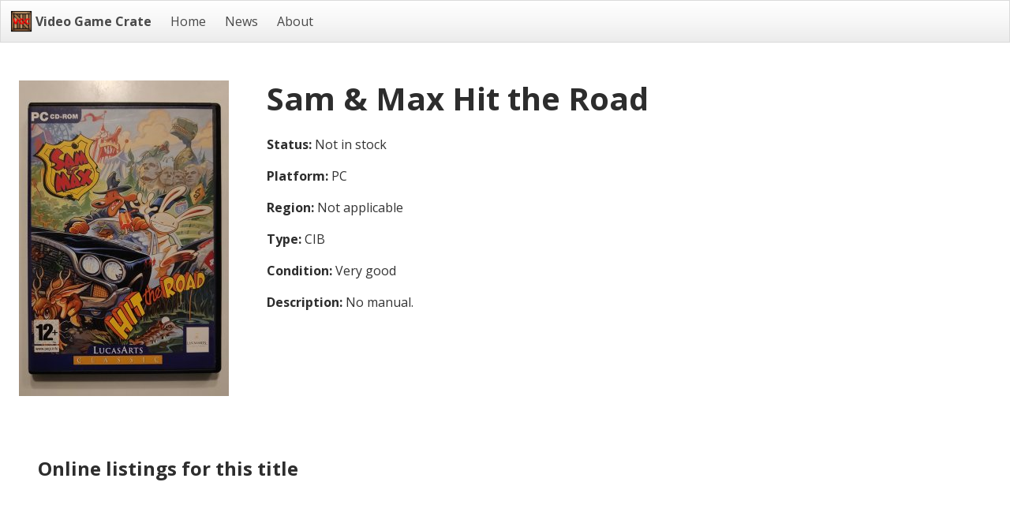

--- FILE ---
content_type: text/html; charset=UTF-8
request_url: https://videogamecrate.shop/products/914/sam-max-hit-the-road-pc-cib
body_size: 1800
content:
<!DOCTYPE html>
<html lang="en">
<head>
    <meta charset="utf-8">
    <meta name="viewport" content="width=device-width, initial-scale=1">
    <link rel="icon" type="image/png" href="https://videogamecrate.shop/favicon.png" sizes="32x32">
    <link rel="stylesheet" href="/css/app.css?id=f77c34b5161b82b8b1a6">
    <title>Sam & Max Hit the Road - PC - Video Game Crate</title>
<meta name="description" content="Buy used video game Sam &amp; Max Hit the Road) for PC. This retro game is now in stock and available to purchase on eBay and similar platforms.">
<meta name="google-site-verification" content="P2v8D8MtVlEN8h7LWeAwJcU0mWPwUk_nYOZcwO_CMAM">
<link rel="canonical" href="https://videogamecrate.shop/products/914/sam-max-hit-the-road-pc-cib"/>
<meta property="og:title" content="Sam &amp; Max Hit the Road - PC" />
<meta property="og:description" content="Buy used video game Sam &amp; Max Hit the Road) for PC. This retro game is now in stock and available to purchase on eBay and similar platforms." />
<meta property="og:type" content="article" />
<meta property="og:url" content="https://videogamecrate.shop/products/914/sam-max-hit-the-road-pc-cib" />
<meta property="og:image" content="/api/stock/thumbnail_image/6QWLEQ5VMK0SRMMM" />


<script type="application/ld+json">{"@context":"https://schema.org","@type":"WebPage","name":"Video Game Crate","description":"Online retro video game reseller based in Finland"}</script><script type="application/ld+json">{"@context":"https://schema.org","@type":"BreadCrumbList","name":"Video Game Crate","description":"Online retro video game reseller based in Finland","ItemListElement":[{"type":"ListItem","position":1,"name":"Games","item":"https://videogamecrate.shop"},{"type":"ListItem","position":2,"name":null,"item":"https://videogamecrate.shop/products/914/sam-max-hit-the-road-pc-cib"}]}</script>
    <script type="application/ld+json">
    {
      "@context": "https://schema.org",
      "@type": "WebSite",
      "url": "https://videogamecrate.shop"
    }
    </script>
    <!-- Matomo -->
    <script>
        var _paq = window._paq = window._paq || [];
        /* tracker methods like "setCustomDimension" should be called before "trackPageView" */
        _paq.push(['trackPageView']);
        _paq.push(['enableLinkTracking']);
        (function() {
            var u="//matomo.laivue.com/";
            _paq.push(['setTrackerUrl', u+'matomo.php']);
            _paq.push(['setSiteId', '10']);
            var d=document, g=d.createElement('script'), s=d.getElementsByTagName('script')[0];
            g.async=true; g.src=u+'matomo.js'; s.parentNode.insertBefore(g,s);
        })();
    </script>
    <!-- End Matomo Code -->
</head>
<body>

<nav class="navbar is-light" role="navigation" aria-label="main navigation">
    <div class="navbar-brand">
        <a class="navbar-item" href="https://videogamecrate.shop">
            <img src="https://videogamecrate.shop/logo-small.png" alt="Video Game Crate" title="Video Game Crate">&nbsp;
            <strong>Video Game Crate</strong>
        </a>

        <a role="button" class="navbar-burger burger" aria-label="menu" aria-expanded="false" data-target="navbarMain">
            <span aria-hidden="true"></span>
            <span aria-hidden="true"></span>
            <span aria-hidden="true"></span>
        </a>
    </div>

    <div id="navbarMain" class="navbar-menu">
        <div class="navbar-start">
            <a class="navbar-item " href="https://videogamecrate.shop">Home</a>
            <a class="navbar-item " href="https://videogamecrate.shop/news">News</a>
            <a class="navbar-item " href="https://videogamecrate.shop/about">About</a>
        </div>
    </div>
</nav>

<section class="section" id="content">

    
    <div class="columns">

        <div class="column is-one-quarter">
            <a href="/api/stock/image/6QWLEQ5VMK0SRMMM" target="_blank"><img src="/api/stock/thumbnail_image/6QWLEQ5VMK0SRMMM" alt="Sam &amp; Max Hit the Road"></a>
        </div>

        <div class="column">

            <h1 class="title is-2">Sam &amp; Max Hit the Road</h1>

            <div class="content">

                <p><strong>Status:</strong> Not in stock</p>

                <p><strong>Platform:</strong> PC</p>

                <p><strong>Region:</strong> Not applicable</p>

                <p><strong>Type:</strong> CIB</p>

                <p><strong>Condition:</strong> Very good</p>

                <p><strong>Description:</strong> No manual.</p>

            </div>

        </div>

    </div>

    <div class="section">

        <h2 class="title is-4">Online listings for this title</h2>

        
    </div>


</section>

<footer class="footer">
    <div class="content has-text-centered">
        <p><strong>Video Game Crate</strong> - Retro video game reseller</p>
        <p>
            By <a href="https://polso.info" target="_blank">Kristian Polso</a>. Copyright &copy; 2026. All rights reserved. <a href="https://videogamecrate.shop/terms">Privacy Policy</a>
        </p>
        <p><a href="https://thewhoisdb.com/">Whois Database</a> | <a href="https://peertube-search.com">Search Peertube videos</a> | <a href="https://vgendings.com">Video Game Endings</a></p>
    </div>
</footer>

<script src="/js/app.js?id=ed6f54945b4227c648b8"></script>

</body>
</html>
